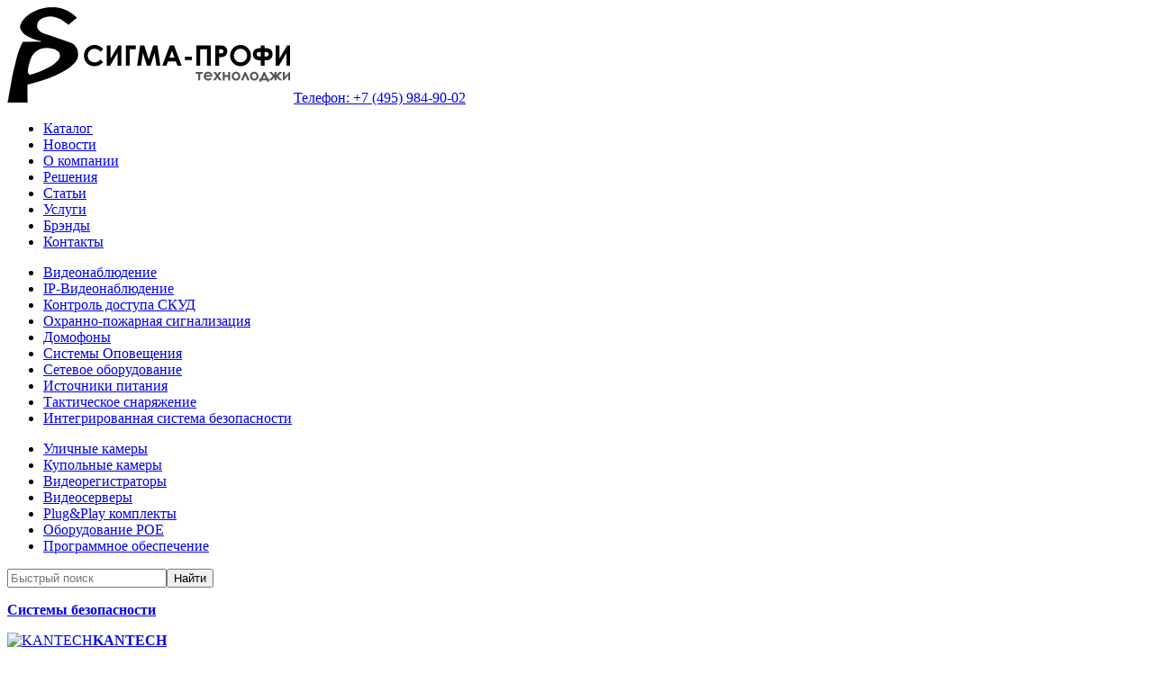

--- FILE ---
content_type: text/html; charset=windows-1251
request_url: http://spt-sb.ru/ip-videonablyudenie/kupolnye-kamery/tcam-351
body_size: 9405
content:
<!DOCTYPE html>
<html>
	<head>
		<meta http-equiv="Content-Type" content="text/html; charset=windows-1251" />
<meta name="robots" content="index, follow" />
<meta name="keywords" content="TCAM-351" />
<meta name="description" content="TCAM-351 Купольная IP-камера внутренней установки антивандального исполнения с ИК-подсветкой - класс защиты IP66, 18 ИК-светодиодов. Обладает встроенным детектором движения, поддерживает два алгоритма сжатия видео (H.264 или MJPEG), и два алгоритма сжатия аудио (G.711 и AAC), минимальная освещенность 0.3 Лк (режим &quot;День&quot;)/ 0 Лк (режим &quot;Ночь&quot;, ИК-подсветка вкл.). Поддержка двойного потока, мультикаст-вещания, может питаться по PoE-технологии. Совместима со стандартами PSIA и ONVIF. Максимальное разрешение и количество кадров в секунду: 720x576, 25 к/с, имеется композитный видеовыход. Чувствительный элемент: 1/3 CCD, отношение сигнал/шум - 50 дБ" />
<link href="/bitrix/cache/css/s1/sigma-hi-tech/page_9eb78641ad1fbd0084df097e4219fe08/page_9eb78641ad1fbd0084df097e4219fe08_f538682d11cb7c13e61ea8675020f1e4.css?16856009413251" type="text/css"  rel="stylesheet" />
<link href="/bitrix/cache/css/s1/sigma-hi-tech/kernel_main/kernel_main.css?16855990949387" type="text/css"  rel="stylesheet" />
<link href="/bitrix/cache/css/s1/sigma-hi-tech/template_cc9d0dbb92a778a5e8467bc0f0583351/template_cc9d0dbb92a778a5e8467bc0f0583351_372bf80d49895b45afd1f7046a691a58.css?16855990947409" type="text/css"  data-template-style="true"  rel="stylesheet" />
<script type="text/javascript">if(!window.BX)window.BX={message:function(mess){if(typeof mess=='object') for(var i in mess) BX.message[i]=mess[i]; return true;}};</script>
<script type="text/javascript">(window.BX||top.BX).message({'LANGUAGE_ID':'ru','FORMAT_DATE':'DD.MM.YYYY','FORMAT_DATETIME':'DD.MM.YYYY HH:MI:SS','COOKIE_PREFIX':'BITRIX_SM','USER_ID':'','SERVER_TIME':'1769850718','SERVER_TZ_OFFSET':'10800','USER_TZ_OFFSET':'0','USER_TZ_AUTO':'Y','bitrix_sessid':'d7f2a05ba6758bc8ed84dd91d8d242f4','SITE_ID':'s1'});(window.BX||top.BX).message({'JS_CORE_LOADING':'Загрузка...','JS_CORE_NO_DATA':'- Нет данных -','JS_CORE_WINDOW_CLOSE':'Закрыть','JS_CORE_WINDOW_EXPAND':'Развернуть','JS_CORE_WINDOW_NARROW':'Свернуть в окно','JS_CORE_WINDOW_SAVE':'Сохранить','JS_CORE_WINDOW_CANCEL':'Отменить','JS_CORE_H':'ч','JS_CORE_M':'м','JS_CORE_S':'с','JSADM_AI_HIDE_EXTRA':'Скрыть лишние','JSADM_AI_ALL_NOTIF':'Показать все','JSADM_AUTH_REQ':'Требуется авторизация!','JS_CORE_WINDOW_AUTH':'Войти','JS_CORE_IMAGE_FULL':'Полный размер'});</script>

<script type="text/javascript" src="/bitrix/cache/js/s1/sigma-hi-tech/kernel_main/kernel_main.js?1685599094111434"></script>
<script type="text/javascript">BX.setCSSList(['/bitrix/js/main/core/css/core.css']); </script>
<script type="text/javascript">BX.setJSList(['/bitrix/js/main/core/core.js','/bitrix/js/main/core/core_ajax.js','/bitrix/js/main/session.js']); </script>

<script type="text/javascript">
bxSession.Expand(1440, 'd7f2a05ba6758bc8ed84dd91d8d242f4', false, '67ff84cd627d18533716e87091de9b93');
</script>
<!--[if lt IE 9]><script type="text/javascript" src="/form-files/common/html5shiv-printshiv.js"></script><![endif]-->
<script type="text/javascript" src="/bitrix/cache/js/s1/sigma-hi-tech/template_140332dc21eb4ea406fb767ef4f8ce19/template_140332dc21eb4ea406fb767ef4f8ce19_da2cf34b252a4080e60aa2df92e0e3d4.js?168559909493198"></script>

<script type="text/javascript" src="/bitrix/cache/js/s1/sigma-hi-tech/page_17b1bd02d934d7cf45849b90d1443fef/page_17b1bd02d934d7cf45849b90d1443fef_eeb6ec9448cc0ee01ef55837ac1170b5.js?168560094111938"></script>
		<title>TCAM-351</title>
	</head>
	<body>
		<header>
			<a href="/" class="logotype"><img src="/form-files/sigma-hi-tech/logotype.png" /></a>
						<a href="/order/" class="cart" style="display: none;"></a>
						<a href="tel://+74959849002" class="telephone">Телефон: +7 (495) 984-90-02</a>
			<div class="no-float"></div>
		</header>
		<nav>
			<ul>
				<li class="active"><a href="/">Каталог</a></li>
				<li><a href="/news">Новости</a></li>
				<li><a href="/o-kompanii">О компании</a></li>
				<li><a href="/resheniya">Решения</a></li>
				<li><a href="/statyi">Статьи</a></li>
				<li><a href="/uslugi">Услуги</a></li>
				<li><a href="/brands">Брэнды</a></li>
				<li><a href="/kontakty">Контакты</a></li>
			</ul>
			<ul>
				<li><a href="/videonablyudenie">Видеонаблюдение</a></li>
				<li class="active"><a href="/ip-videonablyudenie">IP-Видеонаблюдение</a></li>
				<li><a href="/skud">Контроль доступа СКУД</a></li>
				<li><a href="/ohranno-pozharnaya-signalizaciya">Охранно-пожарная сигнализация</a></li>
				<li><a href="/videodomofony">Домофоны</a></li>
				<li><a href="/sistemy-opoveshcheniya">Системы Оповещения</a></li>
				<li><a href="/setevoe-oborudovanie">Сетевое оборудование</a></li>
				<li><a href="/istochniki-pitaniya">Источники питания</a></li>
				<li><a href="/takticheskoe-snaryazheniya">Тактическое снаряжение</a></li>
				<li><a href="/integrirovannaya-sistema-bezopasnosti">Интегрированная система безопасности</a></li>
			</ul>
			<ul>
				<li><a href="/ip-videonablyudenie/ulichnye-kamery">Уличные камеры</a></li>
				<li class="active"><a href="/ip-videonablyudenie/kupolnye-kamery">Купольные камеры</a></li>
				<li><a href="/ip-videonablyudenie/videoregistratory">Видеорегистраторы</a></li>
				<li><a href="/ip-videonablyudenie/videoservery">Видеосерверы</a></li>
				<li><a href="/ip-videonablyudenie/plug-play-komplekty">Plug&amp;Play комплекты</a></li>
				<li><a href="/ip-videonablyudenie/oborudovanie-poe">Оборудование POE</a></li>
				<li><a href="/ip-videonablyudenie/programmnoe-obespechenie">Программное обеспечение</a></li>
			</ul>
		</nav>
		<div>
<aside>
	<form method="get" action="/search" class="search">
		<input type="search" name="search_text" placeholder="Быстрый поиск" /><input type="submit" name="search_find" value="Найти" />
	</form>
	<div class="float-wide">
<p class="float-wide"><a href="/statyi/sistemy-bezopasnosti" title="Системы безопасности"><b>Системы безопасности</b></a></p><p class="float-wide"><a href="/brands/kantech" title="KANTECH"><img src="/upload/iblock/5d1/Kantech.png" alt="KANTECH" title="KANTECH" class="float-left" /><b>KANTECH</b></a></p><p class="float-wide"><a href="/brands/ctv" title="CTV"><img src="/upload/iblock/5f8/ctv.png" alt="CTV" title="CTV" class="float-left" /><b>CTV</b></a></p><p class="float-wide"><a href="/uslugi/obsluzhivanie-sistem-videonablyudeniya" title="Обслуживание систем видеонаблюдения"><b>Обслуживание систем видеонаблюдения</b></a></p><p class="float-wide"><a href="/statyi/pitanie-po-koaksialnomu-kabelyu" title=" Питание по коаксиальному кабелю"><b> Питание по коаксиальному кабелю</b></a><br />Технологии электропитания по коаксиальному кабелю вместе с видеосигналом..</p><p class="float-wide"><a href="/ohranno-pozharnaya-signalizaciya" title="Охранно-пожарная сигнализация"><b>Охранно-пожарная сигнализация</b></a></p>	</div>
	<script>
		$(function () {
			var sPrevSearchText = '', sCurrentSearchText, fPrevTime = 0, fCurrentTime;
			$('aside > form > input[name="search_text"]').keyup(function (oEvent) {
				sCurrentSearchText = $(this).val();
				fCurrentTime = new Date().getTime();
				if (sPrevSearchText != sCurrentSearchText && fPrevTime + 10 < fCurrentTime) {
					sPrevSearchText = sCurrentSearchText;
					fPrevTime = fCurrentTime;
					$.ajax({
						data: {'search_text': sCurrentSearchText},
						dataType: 'html',
						success: function(sResult) {
							sPrevTime = 0;
							if (sResult.length > 0) {
								$('aside > div').html(sResult);
							}
						},
						type: 'POST',
						url: '/search/ajax.php',
					});
				}
			});
		});
	</script>
</aside>
			<main>
<section class="catalog-product">
	<div class="main float-wide">
		<table class="prices"><tbody>
			<tr><td>Розница:</td><td>20 250 руб.</td></tr>
			<tr><td colspan="2"><button class="cart" id="add_281_to_cart">Добавить в корзину</button></td></tr>
		</tbody></table>
		<h1>TCAM-351</h1>
		<div class="pictures">
			<a href="/upload/iblock/31c/phpThumb_generated_thumbnail[6].jpeg" title="" class="product-colorbox"><img src="/upload/iblock/31c/phpThumb_generated_thumbnail[6].jpeg" alt="" title="" /></a>
		</div>
	</div>
	<div class="description float-wide">
		Купольная IP-камера внутренней установки антивандального исполнения с ИК-подсветкой - класс защиты IP66, 18 ИК-светодиодов. Обладает встроенным детектором движения, поддерживает два алгоритма сжатия видео (H.264 или MJPEG), и два алгоритма сжатия аудио (G.711 и AAC), минимальная освещенность 0.3 Лк (режим "День")/ 0 Лк (режим "Ночь", ИК-подсветка вкл.). Поддержка двойного потока, мультикаст-вещания, может питаться по PoE-технологии. Совместима со стандартами PSIA и ONVIF. Максимальное разрешение и количество кадров в секунду: 720x576, 25 к/с, имеется композитный видеовыход. Чувствительный элемент: 1/3 CCD, отношение сигнал/шум - 50 дБ	</div>
	<div class="make tabs float-wide">
		<div class="tab-list">
<a href="#product-features-panel">Характеристики</a><a href="#product-functional-panel">Функционал</a>		</div>
		<div id="product-features-panel">
			
<table style="width: 0px;" bgcolor="#ffffff" border="0" cellspacing="1" cellpadding="1"> 
  <tbody> 
    <tr style="background-color: rgb(228, 228, 228);"><td bgcolor="#ffffff"><span style="font-size: 12px;"><span style="font-family: tahoma, geneva, sans-serif;"><span data-scayt_word="Сеть" data-scaytid="10">Сеть</span></span></span></td><td bgcolor="#ffffff"><span style="font-size: 12px;"><span style="font-family: tahoma, geneva, sans-serif;"><span data-scayt_word="Сете" data-scaytid="11">Сете</span>в<span data-scayt_word="ой" data-scaytid="12">ой</span> <span data-scayt_word="интерфейс" data-scaytid="13">интерфейс</span></span></span></td><td bgcolor="#ffffff"><span style="font-size: 12px;"><span style="font-family: tahoma, geneva, sans-serif;">Ethernet 10/<span data-scayt_word="100Base-T" data-scaytid="14">100Base-T</span> (RJ-45) </span></span></td></tr>
   
    <tr><td></td><td><span style="font-size: 12px;"><span style="font-family: tahoma, geneva, sans-serif;">Ethernet 10/<span data-scayt_word="100Base-T" data-scaytid="15">100Base-T</span> (RJ-45)</span></span></td><td><span style="font-size: 12px;"><span style="font-family: tahoma, geneva, sans-serif;">TCP/IP, <span data-scayt_word="UDP" data-scaytid="16">UDP</span>, <span data-scayt_word="Мультикаст" data-scaytid="17">Мультикаст</span>, <span data-scayt_word="DHCP" data-scaytid="18">DHCP</span>, SMTP, HTTP, HTTPS, SNMP, <span data-scayt_word="RTP" data-scaytid="20">RTP</span>, <span data-scayt_word="RTSP" data-scaytid="21">RTSP</span>,<span data-scayt_word="PSIA" data-scaytid="22">PSIA</span>, <span data-scayt_word="ONVIF" data-scaytid="23">ONVIF</span></span></span></td></tr>
   
    <tr style="background-color: rgb(228, 228, 228);"><td bgcolor="#ffffff"><span style="font-size: 12px;"><span style="font-family: tahoma, geneva, sans-serif;"><span data-scayt_word="Камера" data-scaytid="24">Камера</span></span></span></td><td bgcolor="#ffffff"><span style="font-size: 12px;"><span style="font-family: tahoma, geneva, sans-serif;"><span data-scayt_word="Объекти" data-scaytid="25">Объекти</span>в</span></span></td><td bgcolor="#ffffff"><span style="font-size: 12px;"><span style="font-family: tahoma, geneva, sans-serif;">2,<span data-scayt_word="8-11мм" data-scaytid="26">8-11мм</span>,АРД DC, <span data-scayt_word="F1.3" data-scaytid="1">F1.3</span> <span data-scayt_word="День" data-scaytid="27">День</span>/<span data-scayt_word="ночь" data-scaytid="29">ночь</span></span></span></td></tr>
   
    <tr><td></td><td><span style="font-size: 12px;"><span style="font-family: tahoma, geneva, sans-serif;"><span data-scayt_word="Матрица" data-scaytid="30">Матрица</span></span></span></td><td><span style="font-size: 12px;"><span style="font-family: tahoma, geneva, sans-serif;">1/3&quot; Sony Super HAD Color</span></span></td></tr>
   
    <tr style="background-color: rgb(228, 228, 228);"><td bgcolor="#ffffff"></td><td bgcolor="#ffffff"><span style="font-size: 12px;"><span style="font-family: tahoma, geneva, sans-serif;"><span data-scayt_word="Разрешение" data-scaytid="31">Разрешение</span></span></span></td><td bgcolor="#ffffff"><span style="font-size: 12px;"><span style="font-family: tahoma, geneva, sans-serif;">540 ТВЛ</span></span></td></tr>
   
    <tr><td></td><td><span style="font-size: 12px;"><span style="font-family: tahoma, geneva, sans-serif;"><span data-scayt_word="Минимальная" data-scaytid="176">Минимальная</span> <span data-scayt_word="ос" data-scaytid="177">ос</span>в<span data-scayt_word="ещенность" data-scaytid="34">ещенность</span></span></span></td><td><span style="font-size: 12px;"><span style="font-family: tahoma, geneva, sans-serif;"><span data-scayt_word="Режим" data-scaytid="35">Режим</span> <span data-scayt_word="День" data-scaytid="28">День</span>: 0,<span data-scayt_word="3Lx" data-scaytid="38">3Lx</span>, <span data-scayt_word="F1.3" data-scaytid="2">F1.3</span>; <span data-scayt_word="Режим" data-scaytid="36">Режим</span> <span data-scayt_word="Ночь" data-scaytid="39">Ночь</span>: <span data-scayt_word="0Lx" data-scaytid="40">0Lx</span> (<span data-scayt_word="ИК" data-scaytid="41">ИК</span> в<span data-scayt_word="кл" data-scaytid="42">кл</span>.)</span></span></td></tr>
   
    <tr style="background-color: rgb(228, 228, 228);"><td bgcolor="#ffffff"></td><td bgcolor="#ffffff"><span style="font-size: 12px;"><span style="font-family: tahoma, geneva, sans-serif;"><span data-scayt_word="Режим" data-scaytid="37">Режим</span> <span data-scayt_word="накопления" data-scaytid="43">накопления</span></span></span></td><td bgcolor="#ffffff"><span style="font-size: 12px;"><span style="font-family: tahoma, geneva, sans-serif;"><span data-scayt_word="Откл" data-scaytid="44">Откл</span>. / Ав<span data-scayt_word="то" data-scaytid="46">то</span> (в<span data-scayt_word="ыбираемый" data-scaytid="47">ыбираемый</span> <span data-scayt_word="2х" data-scaytid="48">2х</span> - <span data-scayt_word="256х" data-scaytid="49">256х</span>)</span></span></td></tr>
   
    <tr><td></td><td><span style="font-size: 12px;"><span style="font-family: tahoma, geneva, sans-serif;"><span data-scayt_word="OSD" data-scaytid="50">OSD</span> <span data-scayt_word="меню" data-scaytid="51">меню</span></span></span></td><td><span style="font-size: 12px;"><span style="font-family: tahoma, geneva, sans-serif;">В<span data-scayt_word="строенное" data-scaytid="52">строенное</span></span></span></td></tr>
   
    <tr style="background-color: rgb(228, 228, 228);"><td bgcolor="#ffffff"></td><td bgcolor="#ffffff"><span style="font-size: 12px;"><span style="font-family: tahoma, geneva, sans-serif;"><span data-scayt_word="Скорость" data-scaytid="53">Скорость</span> <span data-scayt_word="элект" data-scaytid="56">элект</span>. затвора</span></span></td><td bgcolor="#ffffff"><span style="font-size: 12px;"><span style="font-family: tahoma, geneva, sans-serif;">1/50-1/200,000</span></span></td></tr>
   
    <tr><td></td><td><span style="font-size: 12px;"><span style="font-family: tahoma, geneva, sans-serif;">АРУ</span></span></td><td><span style="font-size: 12px;"><span style="font-family: tahoma, geneva, sans-serif;">В<span data-scayt_word="ысокий" data-scaytid="57">ысокий</span> / <span data-scayt_word="нормальный" data-scaytid="59">нормальный</span> / <span data-scayt_word="откл" data-scaytid="60">откл</span>.</span></span></td></tr>
   
    <tr style="background-color: rgb(228, 228, 228);"><td bgcolor="#ffffff"></td><td bgcolor="#ffffff"><span style="font-size: 12px;"><span style="font-family: tahoma, geneva, sans-serif;"><span data-scayt_word="Сигнал" data-scaytid="62">Сигнал</span>/Шум</span></span></td><td bgcolor="#ffffff"><span style="font-size: 12px;"><span style="font-family: tahoma, geneva, sans-serif;"><span data-scayt_word="Более" data-scaytid="63">Более</span> <span data-scayt_word="50дБ" data-scaytid="64">50дБ</span> (АРУ <span data-scayt_word="откл" data-scaytid="61">откл</span>.)</span></span></td></tr>
   
    <tr><td></td><td><span style="font-size: 12px;"><span style="font-family: tahoma, geneva, sans-serif;"><span data-scayt_word="DNR" data-scaytid="65">DNR</span></span></span></td><td><span style="font-size: 12px;"><span style="font-family: tahoma, geneva, sans-serif;"><span data-scayt_word="Откл" data-scaytid="45">Откл</span>. / <span data-scayt_word="низкий" data-scaytid="66">низкий</span> / <span data-scayt_word="средний" data-scaytid="67">средний</span> / в<span data-scayt_word="ысокий" data-scaytid="58">ысокий</span></span></span></td></tr>
   
    <tr style="background-color: rgb(228, 228, 228);"><td bgcolor="#ffffff"></td><td bgcolor="#ffffff"><span style="font-size: 12px;"><span style="font-family: tahoma, geneva, sans-serif;"><span data-scayt_word="Баланс" data-scaytid="68">Баланс</span> <span data-scayt_word="белого" data-scaytid="69">белого</span></span></span></td><td bgcolor="#ffffff"><span style="font-size: 12px;"><span style="font-family: tahoma, geneva, sans-serif;"><span data-scayt_word="Ручной" data-scaytid="70">Ручной</span> / <span data-scayt_word="AWC" data-scaytid="71">AWC</span> / <span data-scayt_word="W-ATW" data-scaytid="72">W-ATW</span> / <span data-scayt_word="S-AWC" data-scaytid="73">S-AWC</span></span></span></td></tr>
   
    <tr><td></td><td><span style="font-size: 12px;"><span style="font-family: tahoma, geneva, sans-serif;">В<span data-scayt_word="ыход" data-scaytid="74">ыход</span> в<span data-scayt_word="идео" data-scaytid="79">идео</span></span></span></td><td><span style="font-size: 12px;"><span style="font-family: tahoma, geneva, sans-serif;">1 <span data-scayt_word="композитный" data-scaytid="82">композитный</span> (1В <span data-scayt_word="размах" data-scaytid="83">размах</span>, BNC)</span></span></td></tr>
   
    <tr style="background-color: rgb(228, 228, 228);"><td bgcolor="#ffffff"><span style="font-size: 12px;"><span style="font-family: tahoma, geneva, sans-serif;">В<span data-scayt_word="идео" data-scaytid="80">идео</span></span></span></td><td bgcolor="#ffffff"><span style="font-size: 12px;"><span style="font-family: tahoma, geneva, sans-serif;"><span data-scayt_word="Компрессия" data-scaytid="84">Компрессия</span></span></span></td><td bgcolor="#ffffff"><span style="font-size: 12px;"><span style="font-family: tahoma, geneva, sans-serif;"><span data-scayt_word="Поток" data-scaytid="86">Поток</span> #1 <span data-scayt_word="Н.264" data-scaytid="3">Н.264</span>, <span data-scayt_word="Поток" data-scaytid="87">Поток</span>#2 <span data-scayt_word="H.264" data-scaytid="4">H.264</span>/<span data-scayt_word="MJPEG" data-scaytid="90">MJPEG</span></span></span></td></tr>
   
    <tr><td></td><td><span style="font-size: 12px;"><span style="font-family: tahoma, geneva, sans-serif;"><span data-scayt_word="Разрешение" data-scaytid="32">Разрешение</span></span></span></td><td><span style="font-size: 12px;"><span style="font-family: tahoma, geneva, sans-serif;"><span data-scayt_word="720x576" data-scaytid="91">720x576</span>, <span data-scayt_word="720x288" data-scaytid="92">720x288</span>, <span data-scayt_word="352x576" data-scaytid="93">352x576</span>, <span data-scayt_word="352x288" data-scaytid="94">352x288</span></span></span></td></tr>
   
    <tr style="background-color: rgb(228, 228, 228);"><td bgcolor="#ffffff"></td><td bgcolor="#ffffff"><span style="font-size: 12px;"><span style="font-family: tahoma, geneva, sans-serif;"><span data-scayt_word="Скорость" data-scaytid="54">Скорость</span> в<span data-scayt_word="идео" data-scaytid="81">идео</span></span></span></td><td bgcolor="#ffffff"><span style="font-size: 12px;"><span style="font-family: tahoma, geneva, sans-serif;">1 -25 <span data-scayt_word="кадро" data-scaytid="95">кадро</span>в в сек</span></span></td></tr>
   
    <tr><td></td><td><span style="font-size: 12px;"><span style="font-family: tahoma, geneva, sans-serif;"><span data-scayt_word="Поток" data-scaytid="88">Поток</span></span></span></td><td><span style="font-size: 12px;"><span style="font-family: tahoma, geneva, sans-serif;"><span data-scayt_word="32Кбит" data-scaytid="96">32Кбит</span>/с- <span data-scayt_word="4Мбит" data-scaytid="97">4Мбит</span>/с</span></span></td></tr>
   
    <tr style="background-color: rgb(228, 228, 228);"><td bgcolor="#ffffff"><span style="font-size: 12px;"><span style="font-family: tahoma, geneva, sans-serif;"><span data-scayt_word="Аудио" data-scaytid="98">Аудио</span></span></span></td><td bgcolor="#ffffff"><span style="font-size: 12px;"><span style="font-family: tahoma, geneva, sans-serif;"><span data-scayt_word="Компрессия" data-scaytid="85">Компрессия</span></span></span></td><td bgcolor="#ffffff"><span style="font-size: 12px;"><span style="font-family: tahoma, geneva, sans-serif;"><span data-scayt_word="G.711" data-scaytid="5">G.711</span>, <span data-scayt_word="AAC" data-scaytid="186">AAC</span></span></span></td></tr>
   
    <tr><td></td><td><span style="font-size: 12px;"><span style="font-family: tahoma, geneva, sans-serif;">Вход <span data-scayt_word="аудио" data-scaytid="99">аудио</span></span></span></td><td><span style="font-size: 12px;"><span style="font-family: tahoma, geneva, sans-serif;">1 <span data-scayt_word="линейный" data-scaytid="102">линейный</span> вход (<span data-scayt_word="моно" data-scaytid="104">моно</span>)</span></span></td></tr>
   
    <tr style="background-color: rgb(228, 228, 228);"><td bgcolor="#ffffff"></td><td bgcolor="#ffffff"><span style="font-size: 12px;"><span style="font-family: tahoma, geneva, sans-serif;">В<span data-scayt_word="ыход" data-scaytid="75">ыход</span> <span data-scayt_word="аудио" data-scaytid="100">аудио</span></span></span></td><td bgcolor="#ffffff"><span style="font-size: 12px;"><span style="font-family: tahoma, geneva, sans-serif;">1 <span data-scayt_word="линейный" data-scaytid="103">линейный</span> в<span data-scayt_word="ыход" data-scaytid="76">ыход</span> (<span data-scayt_word="моно" data-scaytid="105">моно</span>)</span></span></td></tr>
   
    <tr><td></td><td><span style="font-size: 12px;"><span style="font-family: tahoma, geneva, sans-serif;"><span data-scayt_word="Дискретизация" data-scaytid="106">Дискретизация</span></span></span></td><td><span style="font-size: 12px;"><span style="font-family: tahoma, geneva, sans-serif;"><span data-scayt_word="G.711" data-scaytid="6">G.711</span>:<span data-scayt_word="8КГц" data-scaytid="107">8КГц</span>, ААС:<span data-scayt_word="32КГц" data-scaytid="108">32КГц</span></span></span></td></tr>
   
    <tr style="background-color: rgb(228, 228, 228);"><td bgcolor="#ffffff"></td><td bgcolor="#ffffff"><span style="font-size: 12px;"><span style="font-family: tahoma, geneva, sans-serif;"><span data-scayt_word="Поток" data-scaytid="89">Поток</span> <span data-scayt_word="аудио" data-scaytid="101">аудио</span></span></span></td><td bgcolor="#ffffff"><span style="font-size: 12px;"><span style="font-family: tahoma, geneva, sans-serif;"><span data-scayt_word="G.711" data-scaytid="7">G.711</span>: <span data-scayt_word="64Кбит" data-scaytid="109">64Кбит</span>/с, ААС: <span data-scayt_word="64Кбит" data-scaytid="110">64Кбит</span>/с, <span data-scayt_word="128Кбит" data-scaytid="111">128Кбит</span>/с</span></span></td></tr>
   
    <tr><td><span style="font-size: 12px;"><span style="font-family: tahoma, geneva, sans-serif;"><span data-scayt_word="Порт" data-scaytid="112">Порт</span> связи</span></span></td><td><span style="font-size: 12px;"><span style="font-family: tahoma, geneva, sans-serif;"><span data-scayt_word="Порт" data-scaytid="113">Порт</span></span></span></td><td><span style="font-size: 12px;"><span style="font-family: tahoma, geneva, sans-serif;">1 х RS-485</span></span></td></tr>
   
    <tr style="background-color: rgb(228, 228, 228);"><td bgcolor="#ffffff"></td><td bgcolor="#ffffff"><span style="font-size: 12px;"><span style="font-family: tahoma, geneva, sans-serif;"><span data-scayt_word="Скорость" data-scaytid="55">Скорость</span> <span data-scayt_word="передачи" data-scaytid="114">передачи</span></span></span></td><td bgcolor="#ffffff"><span style="font-size: 12px;"><span style="font-family: tahoma, geneva, sans-serif;">2400-115200 бит/с</span></span></td></tr>
   
    <tr><td><span style="font-size: 12px;"><span style="font-family: tahoma, geneva, sans-serif;">Трев<span data-scayt_word="ожные" data-scaytid="115">ожные</span> в<span data-scayt_word="ходы" data-scaytid="116">ходы</span></span></span></td><td><span style="font-size: 12px;"><span style="font-family: tahoma, geneva, sans-serif;">Трев<span data-scayt_word="ожный" data-scaytid="117">ожный</span> вход</span></span></td><td><span style="font-size: 12px;"><span style="font-family: tahoma, geneva, sans-serif;">1 вход (NO)</span></span></td></tr>
   
    <tr style="background-color: rgb(228, 228, 228);"><td bgcolor="#ffffff"></td><td bgcolor="#ffffff"><span style="font-size: 12px;"><span style="font-family: tahoma, geneva, sans-serif;">Трев<span data-scayt_word="ожный" data-scaytid="118">ожный</span> в<span data-scayt_word="ыход" data-scaytid="77">ыход</span></span></span></td><td bgcolor="#ffffff"><span style="font-size: 12px;"><span style="font-family: tahoma, geneva, sans-serif;">1 в<span data-scayt_word="ыход" data-scaytid="78">ыход</span> (NO)</span></span></td></tr>
   
    <tr><td></td><td><span style="font-size: 12px;"><span style="font-family: tahoma, geneva, sans-serif;"><span data-scayt_word="Кнопка" data-scaytid="119">Кнопка</span> <span data-scayt_word="сброса" data-scaytid="121">сброса</span></span></span></td><td><span style="font-size: 12px;"><span style="font-family: tahoma, geneva, sans-serif;"><span data-scayt_word="Кнопка" data-scaytid="120">Кнопка</span> <span data-scayt_word="сброса" data-scaytid="122">сброса</span> в <span data-scayt_word="за" data-scaytid="123">за</span>в<span data-scayt_word="одские" data-scaytid="124">одские</span> <span data-scayt_word="устано" data-scaytid="125">устано</span>в<span data-scayt_word="ки" data-scaytid="126">ки</span></span></span></td></tr>
   
    <tr style="background-color: rgb(228, 228, 228);"><td bgcolor="#ffffff"><span style="font-size: 12px;"><span style="font-family: tahoma, geneva, sans-serif;"><span data-scayt_word="Интерфейс" data-scaytid="171">Интерфейс</span> <span data-scayt_word="пользо" data-scaytid="172">пользо</span>в<span data-scayt_word="ателя" data-scaytid="128">ателя</span></span></span></td><td bgcolor="#ffffff"><span style="font-size: 12px;"><span style="font-family: tahoma, geneva, sans-serif;"><span data-scayt_word="Состояние" data-scaytid="129">Состояние</span> <span data-scayt_word="системы" data-scaytid="130">системы</span></span></span></td><td bgcolor="#ffffff"><span style="font-size: 12px;"><span style="font-family: tahoma, geneva, sans-serif;">Светов<span data-scayt_word="ые" data-scaytid="131">ые</span> <span data-scayt_word="индикаторы" data-scaytid="132">индикаторы</span></span></span></td></tr>
   
    <tr><td><span style="font-size: 12px;"><span style="font-family: tahoma, geneva, sans-serif;"><span data-scayt_word="Хранение" data-scaytid="133">Хранение</span></span></span></td><td><span style="font-size: 12px;"><span style="font-family: tahoma, geneva, sans-serif;"><span data-scayt_word="Запись" data-scaytid="134">Запись</span>/<span data-scayt_word="Архи" data-scaytid="136">Архи</span>в</span></span></td><td><span style="font-size: 12px;"><span style="font-family: tahoma, geneva, sans-serif;"><span data-scayt_word="Слот" data-scaytid="137">Слот</span> для <span data-scayt_word="карты" data-scaytid="138">карты</span> SD/<span data-scayt_word="SDHC" data-scaytid="139">SDHC</span></span></span></td></tr>
   
    <tr style="background-color: rgb(228, 228, 228);"><td bgcolor="#ffffff"><span style="font-size: 12px;"><span style="font-family: tahoma, geneva, sans-serif;"><span data-scayt_word="Безопасность" data-scaytid="140">Безопасность</span></span></span></td><td bgcolor="#ffffff"><span style="font-size: 12px;"><span style="font-family: tahoma, geneva, sans-serif;"><span data-scayt_word="Аутентификация" data-scaytid="141">Аутентификация</span></span></span></td><td bgcolor="#ffffff"><span style="font-size: 12px;"><span style="font-family: tahoma, geneva, sans-serif;">4 уров<span data-scayt_word="ня" data-scaytid="142">ня</span> <span data-scayt_word="идентификации" data-scaytid="191">идентификации</span>, IP <span data-scayt_word="фильтрация" data-scaytid="144">фильтрация</span>, HTTPS <span data-scayt_word="кодиро" data-scaytid="145">кодиро</span>в<span data-scayt_word="ание" data-scaytid="146">ание</span></span></span></td></tr>
   
    <tr><td><span style="font-size: 12px;"><span style="font-family: tahoma, geneva, sans-serif;"><span data-scayt_word="Программное" data-scaytid="173">Программное</span> <span data-scayt_word="обеспечение" data-scaytid="174">обеспечение</span></span></span></td><td><span style="font-size: 12px;"><span style="font-family: tahoma, geneva, sans-serif;"><span data-scayt_word="TVMS16" data-scaytid="148">TVMS16</span> кан.</span></span></td><td><span style="font-size: 12px;"><span style="font-family: tahoma, geneva, sans-serif;"><span data-scayt_word="Запись" data-scaytid="135">Запись</span>, <span data-scayt_word="просмотр" data-scaytid="149">просмотр</span>, <span data-scayt_word="поиск" data-scaytid="150">поиск</span> и в<span data-scayt_word="оспроиз" data-scaytid="151">оспроиз</span>в<span data-scayt_word="едение" data-scaytid="152">едение</span> <span data-scayt_word="на" data-scaytid="153">на</span> 16 <span data-scayt_word="канало" data-scaytid="154">канало</span>в</span></span></td></tr>
   
    <tr style="background-color: rgb(228, 228, 228);"><td bgcolor="#ffffff"><span style="font-size: 12px;"><span style="font-family: tahoma, geneva, sans-serif;"><span data-scayt_word="Физические" data-scaytid="155">Физические</span> <span data-scayt_word="параметры" data-scaytid="156">параметры</span></span></span></td><td bgcolor="#ffffff"><span style="font-size: 12px;"><span style="font-family: tahoma, geneva, sans-serif;"><span data-scayt_word="Размеры" data-scaytid="157">Размеры</span></span></span></td><td bgcolor="#ffffff"><span style="font-size: 12px;"><span style="font-family: tahoma, geneva, sans-serif;">В<span data-scayt_word="ысота" data-scaytid="158">ысота</span> <span data-scayt_word="122мм" data-scaytid="159">122мм</span>, <span data-scayt_word="диаметр" data-scaytid="160">диаметр</span> <span data-scayt_word="148мм" data-scaytid="161">148мм</span></span></span></td></tr>
   
    <tr><td></td><td><span style="font-size: 12px;"><span style="font-family: tahoma, geneva, sans-serif;">В<span data-scayt_word="ес" data-scaytid="162">ес</span></span></span></td><td><span style="font-size: 12px;"><span style="font-family: tahoma, geneva, sans-serif;">1 <span data-scayt_word="кг" data-scaytid="163">кг</span></span></span></td></tr>
   
    <tr style="background-color: rgb(228, 228, 228);"><td bgcolor="#ffffff"></td><td bgcolor="#ffffff"><span style="font-size: 12px;"><span style="font-family: tahoma, geneva, sans-serif;"><span data-scayt_word="Питание" data-scaytid="164">Питание</span></span></span></td><td bgcolor="#ffffff"><span style="font-size: 12px;"><span style="font-family: tahoma, geneva, sans-serif;"><span data-scayt_word="DC12B" data-scaytid="165">DC12B</span>/<span data-scayt_word="0.5A" data-scaytid="8">0.5A</span>, <span data-scayt_word="PoE802.3af" data-scaytid="9">PoE802.3af</span></span></span></td></tr>
   
    <tr><td></td><td><span style="font-size: 12px;"><span style="font-family: tahoma, geneva, sans-serif;"><span data-scayt_word="Мощность" data-scaytid="166">Мощность</span></span></span></td><td><span style="font-size: 12px;"><span style="font-family: tahoma, geneva, sans-serif;">5 Вт <span data-scayt_word="макс" data-scaytid="167">макс</span>.</span></span></td></tr>
   
    <tr style="background-color: rgb(228, 228, 228);"><td bgcolor="#ffffff"></td><td bgcolor="#ffffff"><span style="font-size: 12px;"><span style="font-family: tahoma, geneva, sans-serif;"><span data-scayt_word="Температура" data-scaytid="168">Температура</span> <span data-scayt_word="работы" data-scaytid="169">работы</span></span></span></td><td bgcolor="#ffffff"><span style="font-size: 12px;"><span style="font-family: tahoma, geneva, sans-serif;">-10+50&deg;С</span></span></td></tr>
   </tbody>
 </table>
 		</div>
		<div id="product-functional-panel">
			<span style="font-size: 12px;"><span style="font-family: tahoma,geneva,sans-serif;"><span data-scayt_word="Разрешение" data-scaytid="7">Разрешение</span> <span data-scayt_word="D1" data-scaytid="8">D1</span> при 25 <span data-scayt_word="кадро" data-scaytid="9">кадро</span>в в сек</span></span>
<li><span style="font-size: 12px;"><span style="font-family: tahoma,geneva,sans-serif;"><span data-scayt_word="Объекти" data-scaytid="10">Объекти</span>в 2,<span data-scayt_word="8-11мм" data-scaytid="11">8-11мм</span>, <span data-scayt_word="F1.3" data-scaytid="1">F1.3</span>, АРД, DC</span></span></li>

<li><span style="font-size: 12px;"><span style="font-family: tahoma,geneva,sans-serif;">В<span data-scayt_word="ысокое" data-scaytid="12">ысокое</span> <span data-scayt_word="разрешение" data-scaytid="13">разрешение</span> <span data-scayt_word="540Т" data-scaytid="14">540Т</span>ВЛ</span></span></li>

<li><span style="font-size: 12px;"><span style="font-family: tahoma,geneva,sans-serif;"><span data-scayt_word="Чу" data-scaytid="15">Чу</span>в<span data-scayt_word="ст" data-scaytid="16">ст</span>в<span data-scayt_word="ительный" data-scaytid="17">ительный</span> <span data-scayt_word="элемент" data-scaytid="18">элемент</span> 1/3&rsquo;’ Sony Super HAD Color</span></span></li>

<li><span style="font-size: 12px;"><span style="font-family: tahoma,geneva,sans-serif;">Дв<span data-scayt_word="ойной" data-scaytid="19">ойной</span> <span data-scayt_word="поток" data-scaytid="20">поток</span> (<span data-scayt_word="H.264" data-scaytid="2">H.264</span>/<span data-scayt_word="H.264" data-scaytid="3">H.264</span>, <span data-scayt_word="H.264" data-scaytid="4">H.264</span>/<span data-scayt_word="MJPEG" data-scaytid="21">MJPEG</span>)</span></span></li>

<li><span style="font-size: 12px;"><span style="font-family: tahoma,geneva,sans-serif;"><span data-scayt_word="Режим" data-scaytid="22">Режим</span> <span data-scayt_word="День" data-scaytid="23">День</span>/<span data-scayt_word="Ночь" data-scaytid="24">Ночь</span> (мех. <span data-scayt_word="ИК" data-scaytid="25">ИК</span> <span data-scayt_word="фильтр" data-scaytid="27">фильтр</span>)</span></span></li>

<li><span style="font-size: 12px;"><span style="font-family: tahoma,geneva,sans-serif;">18 <span data-scayt_word="ИК" data-scaytid="26">ИК</span> св<span data-scayt_word="етодиодо" data-scaytid="28">етодиодо</span>в</span></span></li>

<li><span style="font-size: 12px;"><span style="font-family: tahoma,geneva,sans-serif;"><span data-scayt_word="Анти" data-scaytid="29">Анти</span>в<span data-scayt_word="андальное" data-scaytid="30">андальное</span> <span data-scayt_word="исполнение" data-scaytid="31">исполнение</span> (<span data-scayt_word="IP66" data-scaytid="32">IP66</span>)</span></span></li>

<li><span style="font-size: 12px;"><span style="font-family: tahoma,geneva,sans-serif;">3-х осев<span data-scayt_word="ая" data-scaytid="33">ая</span> <span data-scayt_word="регулиро" data-scaytid="34">регулиро</span>в<span data-scayt_word="ка" data-scaytid="35">ка</span> <span data-scayt_word="положения" data-scaytid="36">положения</span></span></span></li>

<li><span style="font-size: 12px;"><span style="font-family: tahoma,geneva,sans-serif;"><span data-scayt_word="Детекция" data-scaytid="37">Детекция</span> дв<span data-scayt_word="ижения" data-scaytid="38">ижения</span></span></span></li>

<li><span style="font-size: 12px;"><span style="font-family: tahoma,geneva,sans-serif;"><span data-scayt_word="Компенсация" data-scaytid="39">Компенсация</span> в<span data-scayt_word="стречной" data-scaytid="40">стречной</span> засв<span data-scayt_word="етки" data-scaytid="41">етки</span> <span data-scayt_word="BLC" data-scaytid="42">BLC</span></span></span></li>

<li><span style="font-size: 12px;"><span style="font-family: tahoma,geneva,sans-serif;">Дв<span data-scayt_word="унапра" data-scaytid="43">унапра</span>в<span data-scayt_word="ленная" data-scaytid="44">ленная</span> <span data-scayt_word="передача" data-scaytid="45">передача</span> <span data-scayt_word="аудио" data-scaytid="46">аудио</span> (<span data-scayt_word="G.711" data-scaytid="5">G.711</span>/AAC)</span></span></li>

<li><span style="font-size: 12px;"><span style="font-family: tahoma,geneva,sans-serif;"><span data-scayt_word="Питание" data-scaytid="47">Питание</span> <span data-scayt_word="по" data-scaytid="48">по</span> Ethernet <span data-scayt_word="PoE" data-scaytid="49">PoE</span> <span data-scayt_word="802.3af" data-scaytid="6">802.3af</span></span></span></li>

<li><span style="font-size: 12px;"><span style="font-family: tahoma,geneva,sans-serif;">Выход BNC</span></span></li>

<li><span style="font-size: 12px;"><span style="font-family: tahoma,geneva,sans-serif;">Передача данных видео на FTP сервер</span></span></li>

<li><span style="font-size: 12px;"><span style="font-family: tahoma,geneva,sans-serif;">Совместимость с протоколами PSIA/ONVIF</span></span></li>
		</div>
		<div id="product-video-panel">
		</div>
		<div id="product-docs-panel">
			<ul>
			</ul>
		</div>
	</div>
	<script>
		$(function() {
			$('.make.tabs').each(function() {
				var oContainer = $(this), oDefaultTab, oDefaultPanel,
				oTabs = oContainer.children('.tab-list').children(':not(.disabled):not(:disabled)'),
				oPanels = oContainer.children(':not(.tab-list)');
				oContainer.removeClass('make');
				oTabs.each(function(iKey) {
					var oCurrentTab = $(this), sCurrentId = oCurrentTab.attr('href');
					if (sCurrentId.substr(0, 1) !== '#') {
						sCurrentId = oCurrentTab.find('a[href^="#"]').attr('href');
					}
					if (sCurrentId) {
						if (iKey === 0 || window.location.hash === sCurrentId) {
							oDefaultTab = oCurrentTab;
							oDefaultPanel = $(sCurrentId);
						}
						$('a[href="' + sCurrentId + '"]').click(function() {
							oPanels.hide();
							$(sCurrentId).show();
							oTabs.removeClass('selected');
							oCurrentTab.addClass('selected');
							return false;
						});
					}
				});
				if (oDefaultTab) {
					oPanels.hide();
					oDefaultPanel.show();
					oTabs.removeClass('selected');
					oDefaultTab.addClass('selected');
				}
			});
			$('.product-colorbox').colorbox({rel: 'product-colorbox', transition: 'elastic', maxWidth: '100%', maxHeight: '100%'});
			$('#add_281_to_cart').click(function() {
				var oJqButton = $(this), nTotalCost,
				fFormRubPrice = function(nPrice) {
					var nPrice2, nPrice3;
					nPrice = (100 * nPrice).toFixed();
					nPrice3 = (nPrice % 100).toFixed();
					nPrice = ((nPrice - nPrice3) / 100).toFixed();
					nPrice2 = (nPrice % 1000).toFixed();
					nPrice = ((nPrice - nPrice2) / 1000).toFixed();
					return (nPrice > 0 ? (nPrice + (nPrice < 10 ? '' : ' ') + (nPrice2 < 10 ? '00' : (nPrice2 < 100 ? '0' : ''))) : '') + nPrice2 + (nPrice3 > 0 ? (',' + (nPrice3 < 10 ? '0' : '') + nPrice3) : '') + ' руб.';
				};
				$.ajax({
					data: {'add': 281},
					dataType: 'text',
					success: function(sResult) {
						nTotalCost = Number(sResult.trim());
						if (nTotalCost > 0) {
							oJqButton.parent().html('<a href="/order/" class="cart">Товар в корзине</a>');
							$('header .cart').show().html('Корзина: ' + fFormRubPrice(nTotalCost));
						}
					},
					type: 'GET',
					url: '/order/ajax.php',
				});
			});
		});
	</script>
</section>
			</main>
		</div>
		<footer class="no-float">
			<div class="brands">
			</div>
			<address>
				&copy; 2014 ООО "Сигма-Профи Технолоджи"<br />
				ООО &quot;Сигма-Профи Технолоджи&quot;<br />
				127322, г. Москва, Огородный проезд, д. 20, строение 1<br />
				<a href="tel://+74959849002">Телефон: +7 (495) 984-90-02</a> / <a href="fax://+74959376000">Факс: +7 (495) 937-60-00</a>
				<a href="/sitemap" style="float: right;">Карта сайта</a>
			</address>
			
		</footer>

		<script>
  (function(i,s,o,g,r,a,m){i['GoogleAnalyticsObject']=r;i[r]=i[r]||function(){
  (i[r].q=i[r].q||[]).push(arguments)},i[r].l=1*new Date();a=s.createElement(o),
  m=s.getElementsByTagName(o)[0];a.async=1;a.src=g;m.parentNode.insertBefore(a,m)
  })(window,document,'script','//www.google-analytics.com/analytics.js','ga');

  ga('create', 'UA-49877605-1', 'auto');
  ga('send', 'pageview');

</script>

<!-- Yandex.Metrika counter -->
<script type="text/javascript">
(function (d, w, c) {
    (w[c] = w[c] || []).push(function() {
        try {
            w.yaCounter16277845 = new Ya.Metrika({id:16277845,
                    webvisor:true,
                    clickmap:true,
                    trackLinks:true,
                    accurateTrackBounce:true});
        } catch(e) { }
    });

    var n = d.getElementsByTagName("script")[0],
        s = d.createElement("script"),
        f = function () { n.parentNode.insertBefore(s, n); };
    s.type = "text/javascript";
    s.async = true;
    s.src = (d.location.protocol == "https:" ? "https:" : "http:") + "//mc.yandex.ru/metrika/watch.js";

    if (w.opera == "[object Opera]") {
        d.addEventListener("DOMContentLoaded", f, false);
    } else { f(); }
})(document, window, "yandex_metrika_callbacks");
</script>
<noscript><div><img src="//mc.yandex.ru/watch/16277845" style="position:absolute; left:-9999px;" alt="" /></div></noscript>
<!-- /Yandex.Metrika counter -->
	</body>
</html>
